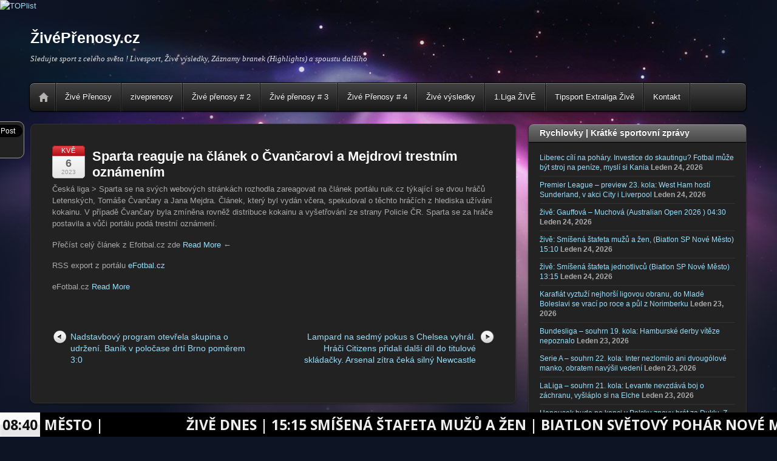

--- FILE ---
content_type: text/html; charset=UTF-8
request_url: https://ziveprenosy.cz/2023/05/06/sparta-reaguje-na-clanek-o-cvancarovi-a-mejdrovi-trestnim-oznamenim/
body_size: 15115
content:
<!DOCTYPE html>
<html lang="cs-CZ"
	prefix="og: https://ogp.me/ns#" >
<head>
<meta charset="UTF-8" />

<!-- wp_header -->
<title>Sparta reaguje na článek o Čvančarovi a Mejdrovi trestním oznámením | ŽivéPřenosy.cz</title>

		<!-- All in One SEO 4.1.4.4 -->
		<meta name="robots" content="max-image-preview:large" />
		<link rel="canonical" href="https://www.efotbal.cz/clanek-235274-Sparta-reaguje-na-clanek-o-Cvancarovi-a-Mejdrovi-trestnim-oznamenim.html" />
		<meta property="og:locale" content="cs_CZ" />
		<meta property="og:site_name" content="ŽivéPřenosy.cz | Sledujte sport z celého světa ! Livesport, Živé výsledky, Záznamy branek (Highlights) a spoustu dalšího" />
		<meta property="og:type" content="article" />
		<meta property="og:title" content="Sparta reaguje na článek o Čvančarovi a Mejdrovi trestním oznámením | ŽivéPřenosy.cz" />
		<meta property="og:url" content="https://www.efotbal.cz/clanek-235274-Sparta-reaguje-na-clanek-o-Cvancarovi-a-Mejdrovi-trestnim-oznamenim.html" />
		<meta property="article:published_time" content="2023-05-06T15:25:06+00:00" />
		<meta property="article:modified_time" content="2023-05-06T15:25:06+00:00" />
		<meta name="twitter:card" content="summary" />
		<meta name="twitter:domain" content="ziveprenosy.cz" />
		<meta name="twitter:title" content="Sparta reaguje na článek o Čvančarovi a Mejdrovi trestním oznámením | ŽivéPřenosy.cz" />
		<script type="application/ld+json" class="aioseo-schema">
			{"@context":"https:\/\/schema.org","@graph":[{"@type":"WebSite","@id":"https:\/\/ziveprenosy.cz\/#website","url":"https:\/\/ziveprenosy.cz\/","name":"\u017div\u00e9P\u0159enosy.cz","description":"Sledujte sport z cel\u00e9ho sv\u011bta ! Livesport, \u017div\u00e9 v\u00fdsledky, Z\u00e1znamy branek (Highlights) a spoustu dal\u0161\u00edho","inLanguage":"cs-CZ","publisher":{"@id":"https:\/\/ziveprenosy.cz\/#organization"}},{"@type":"Organization","@id":"https:\/\/ziveprenosy.cz\/#organization","name":"\u017div\u00e9P\u0159enosy.cz","url":"https:\/\/ziveprenosy.cz\/"},{"@type":"BreadcrumbList","@id":"https:\/\/ziveprenosy.cz\/2023\/05\/06\/sparta-reaguje-na-clanek-o-cvancarovi-a-mejdrovi-trestnim-oznamenim\/#breadcrumblist","itemListElement":[{"@type":"ListItem","@id":"https:\/\/ziveprenosy.cz\/#listItem","position":1,"item":{"@type":"WebPage","@id":"https:\/\/ziveprenosy.cz\/","name":"Home","description":"Sledujte aktu\u00e1ln\u00ed \u017eiv\u00e9 sportovn\u00ed p\u0159enosy z cel\u00e9ho sv\u011bta! Online livestream fotbal, tenis, hokej, MMA a spoustu dal\u0161\u00edho. MS 2026 v hokeji","url":"https:\/\/ziveprenosy.cz\/"},"nextItem":"https:\/\/ziveprenosy.cz\/2023\/#listItem"},{"@type":"ListItem","@id":"https:\/\/ziveprenosy.cz\/2023\/#listItem","position":2,"item":{"@type":"WebPage","@id":"https:\/\/ziveprenosy.cz\/2023\/","name":"2023","url":"https:\/\/ziveprenosy.cz\/2023\/"},"nextItem":"https:\/\/ziveprenosy.cz\/2023\/05\/#listItem","previousItem":"https:\/\/ziveprenosy.cz\/#listItem"},{"@type":"ListItem","@id":"https:\/\/ziveprenosy.cz\/2023\/05\/#listItem","position":3,"item":{"@type":"WebPage","@id":"https:\/\/ziveprenosy.cz\/2023\/05\/","name":"May","url":"https:\/\/ziveprenosy.cz\/2023\/05\/"},"nextItem":"https:\/\/ziveprenosy.cz\/2023\/05\/06\/#listItem","previousItem":"https:\/\/ziveprenosy.cz\/2023\/#listItem"},{"@type":"ListItem","@id":"https:\/\/ziveprenosy.cz\/2023\/05\/06\/#listItem","position":4,"item":{"@type":"WebPage","@id":"https:\/\/ziveprenosy.cz\/2023\/05\/06\/","name":"6","url":"https:\/\/ziveprenosy.cz\/2023\/05\/06\/"},"nextItem":"https:\/\/ziveprenosy.cz\/2023\/05\/06\/sparta-reaguje-na-clanek-o-cvancarovi-a-mejdrovi-trestnim-oznamenim\/#listItem","previousItem":"https:\/\/ziveprenosy.cz\/2023\/05\/#listItem"},{"@type":"ListItem","@id":"https:\/\/ziveprenosy.cz\/2023\/05\/06\/sparta-reaguje-na-clanek-o-cvancarovi-a-mejdrovi-trestnim-oznamenim\/#listItem","position":5,"item":{"@type":"WebPage","@id":"https:\/\/ziveprenosy.cz\/2023\/05\/06\/sparta-reaguje-na-clanek-o-cvancarovi-a-mejdrovi-trestnim-oznamenim\/","name":"Sparta reaguje na \u010dl\u00e1nek o \u010cvan\u010darovi a Mejdrovi trestn\u00edm ozn\u00e1men\u00edm","url":"https:\/\/ziveprenosy.cz\/2023\/05\/06\/sparta-reaguje-na-clanek-o-cvancarovi-a-mejdrovi-trestnim-oznamenim\/"},"previousItem":"https:\/\/ziveprenosy.cz\/2023\/05\/06\/#listItem"}]},{"@type":"WebPage","@id":"https:\/\/ziveprenosy.cz\/2023\/05\/06\/sparta-reaguje-na-clanek-o-cvancarovi-a-mejdrovi-trestnim-oznamenim\/#webpage","url":"https:\/\/ziveprenosy.cz\/2023\/05\/06\/sparta-reaguje-na-clanek-o-cvancarovi-a-mejdrovi-trestnim-oznamenim\/","name":"Sparta reaguje na \u010dl\u00e1nek o \u010cvan\u010darovi a Mejdrovi trestn\u00edm ozn\u00e1men\u00edm | \u017div\u00e9P\u0159enosy.cz","inLanguage":"cs-CZ","isPartOf":{"@id":"https:\/\/ziveprenosy.cz\/#website"},"breadcrumb":{"@id":"https:\/\/ziveprenosy.cz\/2023\/05\/06\/sparta-reaguje-na-clanek-o-cvancarovi-a-mejdrovi-trestnim-oznamenim\/#breadcrumblist"},"author":"https:\/\/ziveprenosy.cz\/author\/#author","creator":"https:\/\/ziveprenosy.cz\/author\/#author","datePublished":"2023-05-06T15:25:06+00:00","dateModified":"2023-05-06T15:25:06+00:00"},{"@type":"Article","@id":"https:\/\/ziveprenosy.cz\/2023\/05\/06\/sparta-reaguje-na-clanek-o-cvancarovi-a-mejdrovi-trestnim-oznamenim\/#article","name":"Sparta reaguje na \u010dl\u00e1nek o \u010cvan\u010darovi a Mejdrovi trestn\u00edm ozn\u00e1men\u00edm | \u017div\u00e9P\u0159enosy.cz","inLanguage":"cs-CZ","headline":"Sparta reaguje na \u010dl\u00e1nek o \u010cvan\u010darovi a Mejdrovi trestn\u00edm ozn\u00e1men\u00edm","author":{"@id":"https:\/\/ziveprenosy.cz\/author\/#author"},"publisher":{"@id":"https:\/\/ziveprenosy.cz\/#organization"},"datePublished":"2023-05-06T15:25:06+00:00","dateModified":"2023-05-06T15:25:06+00:00","articleSection":"BLESKOVKY","mainEntityOfPage":{"@id":"https:\/\/ziveprenosy.cz\/2023\/05\/06\/sparta-reaguje-na-clanek-o-cvancarovi-a-mejdrovi-trestnim-oznamenim\/#webpage"},"isPartOf":{"@id":"https:\/\/ziveprenosy.cz\/2023\/05\/06\/sparta-reaguje-na-clanek-o-cvancarovi-a-mejdrovi-trestnim-oznamenim\/#webpage"}}]}
		</script>
		<!-- All in One SEO -->

<link rel='dns-prefetch' href='//s.w.org' />
<link rel="alternate" type="application/rss+xml" title="ŽivéPřenosy.cz &raquo; RSS zdroj" href="https://ziveprenosy.cz/feed/" />
<link rel="alternate" type="application/rss+xml" title="ŽivéPřenosy.cz &raquo; RSS komentářů" href="https://ziveprenosy.cz/comments/feed/" />
		<script type="text/javascript">
			window._wpemojiSettings = {"baseUrl":"https:\/\/s.w.org\/images\/core\/emoji\/12.0.0-1\/72x72\/","ext":".png","svgUrl":"https:\/\/s.w.org\/images\/core\/emoji\/12.0.0-1\/svg\/","svgExt":".svg","source":{"concatemoji":"https:\/\/ziveprenosy.cz\/wp-includes\/js\/wp-emoji-release.min.js?ver=5.2.2"}};
			!function(a,b,c){function d(a,b){var c=String.fromCharCode;l.clearRect(0,0,k.width,k.height),l.fillText(c.apply(this,a),0,0);var d=k.toDataURL();l.clearRect(0,0,k.width,k.height),l.fillText(c.apply(this,b),0,0);var e=k.toDataURL();return d===e}function e(a){var b;if(!l||!l.fillText)return!1;switch(l.textBaseline="top",l.font="600 32px Arial",a){case"flag":return!(b=d([55356,56826,55356,56819],[55356,56826,8203,55356,56819]))&&(b=d([55356,57332,56128,56423,56128,56418,56128,56421,56128,56430,56128,56423,56128,56447],[55356,57332,8203,56128,56423,8203,56128,56418,8203,56128,56421,8203,56128,56430,8203,56128,56423,8203,56128,56447]),!b);case"emoji":return b=d([55357,56424,55356,57342,8205,55358,56605,8205,55357,56424,55356,57340],[55357,56424,55356,57342,8203,55358,56605,8203,55357,56424,55356,57340]),!b}return!1}function f(a){var c=b.createElement("script");c.src=a,c.defer=c.type="text/javascript",b.getElementsByTagName("head")[0].appendChild(c)}var g,h,i,j,k=b.createElement("canvas"),l=k.getContext&&k.getContext("2d");for(j=Array("flag","emoji"),c.supports={everything:!0,everythingExceptFlag:!0},i=0;i<j.length;i++)c.supports[j[i]]=e(j[i]),c.supports.everything=c.supports.everything&&c.supports[j[i]],"flag"!==j[i]&&(c.supports.everythingExceptFlag=c.supports.everythingExceptFlag&&c.supports[j[i]]);c.supports.everythingExceptFlag=c.supports.everythingExceptFlag&&!c.supports.flag,c.DOMReady=!1,c.readyCallback=function(){c.DOMReady=!0},c.supports.everything||(h=function(){c.readyCallback()},b.addEventListener?(b.addEventListener("DOMContentLoaded",h,!1),a.addEventListener("load",h,!1)):(a.attachEvent("onload",h),b.attachEvent("onreadystatechange",function(){"complete"===b.readyState&&c.readyCallback()})),g=c.source||{},g.concatemoji?f(g.concatemoji):g.wpemoji&&g.twemoji&&(f(g.twemoji),f(g.wpemoji)))}(window,document,window._wpemojiSettings);
		</script>
		<style>
	.themify_builder .wow { visibility: hidden; }
	div:not(.caroufredsel_wrapper) > .themify_builder_slider > li:not(:first-child), .mfp-hide { display: none; }
a.themify_lightbox, .module-gallery a, .gallery-icon, .themify_lightboxed_images .post a[href$="jpg"], .themify_lightboxed_images .post a[href$="gif"], .themify_lightboxed_images .post a[href$="png"], .themify_lightboxed_images .post a[href$="JPG"], .themify_lightboxed_images .post a[href$="GIF"], .themify_lightboxed_images .post a[href$="PNG"], .themify_lightboxed_images .post a[href$="jpeg"], .themify_lightboxed_images .post a[href$="JPEG"] { cursor:not-allowed; }
	.themify_lightbox_loaded a.themify_lightbox, .themify_lightbox_loaded .module-gallery a, .themify_lightbox_loaded .gallery-icon { cursor:pointer; }
	</style><style type="text/css">
img.wp-smiley,
img.emoji {
	display: inline !important;
	border: none !important;
	box-shadow: none !important;
	height: 1em !important;
	width: 1em !important;
	margin: 0 .07em !important;
	vertical-align: -0.1em !important;
	background: none !important;
	padding: 0 !important;
}
</style>
	<link rel='stylesheet' id='themify-common-css'  href='https://ziveprenosy.cz/wp-content/themes/itheme2/themify/css/themify.common.css?ver=2.4.4' type='text/css' media='all' />
<meta name="builder-styles-css" data-href="https://ziveprenosy.cz/wp-content/themes/itheme2/themify/themify-builder/css/themify-builder-style.css?ver=2.4.4" content="builder-styles-css" id="builder-styles-css" />
<link rel='stylesheet' id='wp-block-library-css'  href='https://ziveprenosy.cz/wp-includes/css/dist/block-library/style.min.css?ver=5.2.2' type='text/css' media='all' />
<link rel='stylesheet' id='cookie-law-info-css'  href='https://ziveprenosy.cz/wp-content/plugins/cookie-law-info/public/css/cookie-law-info-public.css?ver=2.0.6' type='text/css' media='all' />
<link rel='stylesheet' id='cookie-law-info-gdpr-css'  href='https://ziveprenosy.cz/wp-content/plugins/cookie-law-info/public/css/cookie-law-info-gdpr.css?ver=2.0.6' type='text/css' media='all' />
<link rel='stylesheet' id='daln-general-css'  href='https://ziveprenosy.cz/wp-content/plugins/live-news/public/assets/css/general.css?ver=2.09' type='text/css' media='all' />
<link rel='stylesheet' id='theme-style-css'  href='https://ziveprenosy.cz/wp-content/themes/itheme2/style.css?ver=2.4.4' type='text/css' media='all' />
<link rel='stylesheet' id='themify-skin-css'  href='https://ziveprenosy.cz/wp-content/themes/itheme2/skins/black/style.css?ver=2.4.4' type='text/css' media='all' />
<script type='text/javascript' src='https://ziveprenosy.cz/wp-includes/js/jquery/jquery.js?ver=1.12.4-wp'></script>
<script type='text/javascript' src='https://ziveprenosy.cz/wp-includes/js/jquery/jquery-migrate.min.js?ver=1.4.1'></script>
<script type='text/javascript'>
/* <![CDATA[ */
var click_object = {"ajax_url":"https:\/\/ziveprenosy.cz\/wp-admin\/admin-ajax.php"};
/* ]]> */
</script>
<script type='text/javascript' src='https://ziveprenosy.cz/wp-content/plugins/adrotate-pro/library/jquery.adrotate.clicktracker.js'></script>
<script type='text/javascript'>
/* <![CDATA[ */
var Cli_Data = {"nn_cookie_ids":[],"cookielist":[],"non_necessary_cookies":[],"ccpaEnabled":"","ccpaRegionBased":"","ccpaBarEnabled":"","strictlyEnabled":["necessary","obligatoire"],"ccpaType":"gdpr","js_blocking":"","custom_integration":"","triggerDomRefresh":"","secure_cookies":""};
var cli_cookiebar_settings = {"animate_speed_hide":"500","animate_speed_show":"500","background":"#000000","border":"#b1a6a6c2","border_on":"","button_1_button_colour":"#000","button_1_button_hover":"#000000","button_1_link_colour":"#fff","button_1_as_button":"","button_1_new_win":"","button_2_button_colour":"#333","button_2_button_hover":"#292929","button_2_link_colour":"#444","button_2_as_button":"","button_2_hidebar":"1","button_3_button_colour":"#0c0c0c","button_3_button_hover":"#0a0a0a","button_3_link_colour":"#fff","button_3_as_button":"","button_3_new_win":"","button_4_button_colour":"#000","button_4_button_hover":"#000000","button_4_link_colour":"#ffffff","button_4_as_button":"","button_7_button_colour":"#61a229","button_7_button_hover":"#4e8221","button_7_link_colour":"#fff","button_7_as_button":"1","button_7_new_win":"","font_family":"inherit","header_fix":"","notify_animate_hide":"","notify_animate_show":"1","notify_div_id":"#cookie-law-info-bar","notify_position_horizontal":"right","notify_position_vertical":"bottom","scroll_close":"","scroll_close_reload":"","accept_close_reload":"","reject_close_reload":"","showagain_tab":"","showagain_background":"#fff","showagain_border":"#000","showagain_div_id":"#cookie-law-info-again","showagain_x_position":"100px","text":"#eeee22","show_once_yn":"1","show_once":"10000","logging_on":"","as_popup":"","popup_overlay":"1","bar_heading_text":"","cookie_bar_as":"banner","popup_showagain_position":"bottom-right","widget_position":"right"};
var log_object = {"ajax_url":"https:\/\/ziveprenosy.cz\/wp-admin\/admin-ajax.php"};
/* ]]> */
</script>
<script type='text/javascript' src='https://ziveprenosy.cz/wp-content/plugins/cookie-law-info/public/js/cookie-law-info-public.js?ver=2.0.6'></script>
<script type='text/javascript' src='https://ziveprenosy.cz/wp-content/plugins/live-news/public/assets/js/general.js?ver=2.09'></script>
<script type='text/javascript' src='https://ziveprenosy.cz/wp-content/plugins/live-news/public/assets/js/momentjs/momentjs.js?ver=2.09'></script>
<!-- OG: 2.9.2 -->
<meta property="og:description" content="&#268;esk&aacute; liga &gt; Sparta se na sv&yacute;ch webov&yacute;ch str&aacute;nk&aacute;ch rozhodla zareagovat na &#269;l&aacute;nek port&aacute;lu ruik.cz t&yacute;kaj&iacute;c&iacute; se dvou hr&aacute;&#269;&#367; Letensk&yacute;ch, Tom&aacute;&scaron;e &#268;van&#269;ary a Jana Mejdra. &#268;l&aacute;nek, kter&yacute; byl vyd&aacute;n v&#269;era, spekuloval o t&#283;chto hr&aacute;&#269;&iacute;ch z hlediska u&#382;&iacute;v&aacute;n&iacute; kokainu. V p&#345;&iacute;pad&#283; &#268;van&#269;ary byla zm&iacute;n&#283;na rovn&#283;&#382; distribuce kokainu a vy&scaron;et&#345;ov&aacute;n&iacute; ze strany Policie &#268;R. Sparta se za..." /><meta property="og:type" content="article" /><meta property="og:locale" content="cs_CZ" /><meta property="og:site_name" content="ŽivéPřenosy.cz" /><meta property="og:title" content="Sparta reaguje na článek o Čvančarovi a Mejdrovi trestním oznámením" /><meta property="og:url" content="https://ziveprenosy.cz/2023/05/06/sparta-reaguje-na-clanek-o-cvancarovi-a-mejdrovi-trestnim-oznamenim/" /><meta property="og:updated_time" content="2023-05-06T15:25:06+00:00" /><meta property="article:published_time" content="2023-05-06T15:25:06+00:00" /><meta property="article:modified_time" content="2023-05-06T15:25:06+00:00" /><meta property="article:author" content="https://ziveprenosy.cz/author/" /><meta property="article:section" content="BLESKOVKY" /><meta property="twitter:partner" content="ogwp" /><meta property="twitter:card" content="summary" /><meta property="twitter:title" content="Sparta reaguje na článek o Čvančarovi a Mejdrovi trestním oznámením" /><meta property="twitter:description" content="&#268;esk&aacute; liga &gt; Sparta se na sv&yacute;ch webov&yacute;ch str&aacute;nk&aacute;ch rozhodla zareagovat na &#269;l&aacute;nek port&aacute;lu ruik.cz t&yacute;kaj&iacute;c&iacute; se dvou hr&aacute;&#269;&#367; Letensk&yacute;ch, Tom&aacute;&scaron;e &#268;van&#269;ary a Jana Mejdra...." /><meta property="twitter:url" content="https://ziveprenosy.cz/2023/05/06/sparta-reaguje-na-clanek-o-cvancarovi-a-mejdrovi-trestnim-oznamenim/" /><!-- /OG -->
<link rel='https://api.w.org/' href='https://ziveprenosy.cz/wp-json/' />
<link rel="EditURI" type="application/rsd+xml" title="RSD" href="https://ziveprenosy.cz/xmlrpc.php?rsd" />
<link rel="wlwmanifest" type="application/wlwmanifest+xml" href="https://ziveprenosy.cz/wp-includes/wlwmanifest.xml" /> 
<link rel='prev' title='Nadstavbový program otevřela skupina o udržení. Baník v poločase drtí Brno poměrem 3:0' href='https://ziveprenosy.cz/2023/05/06/nadstavbovy-program-otevrela-skupina-o-udrzeni-banik-v-polocase-drti-brno-pomerem-30/' />
<link rel='next' title='Lampard na sedmý pokus s Chelsea vyhrál. Hráči Citizens přidali další díl do titulové skládačky. Arsenal zítra čeká silný Newcastle' href='https://ziveprenosy.cz/2023/05/06/lampard-na-sedmy-pokus-s-chelsea-vyhral-hraci-citizens-pridali-dalsi-dil-do-titulove-skladacky-arsenal-zitra-ceka-silny-newcastle/' />
<meta name="generator" content="WordPress 5.2.2" />
<link rel='shortlink' href='https://ziveprenosy.cz/?p=197437' />
<link rel="alternate" type="application/json+oembed" href="https://ziveprenosy.cz/wp-json/oembed/1.0/embed?url=https%3A%2F%2Fziveprenosy.cz%2F2023%2F05%2F06%2Fsparta-reaguje-na-clanek-o-cvancarovi-a-mejdrovi-trestnim-oznamenim%2F" />
<link rel="alternate" type="text/xml+oembed" href="https://ziveprenosy.cz/wp-json/oembed/1.0/embed?url=https%3A%2F%2Fziveprenosy.cz%2F2023%2F05%2F06%2Fsparta-reaguje-na-clanek-o-cvancarovi-a-mejdrovi-trestnim-oznamenim%2F&#038;format=xml" />
<div style="-moz-border-radius: 10px; border-radius: 10px; border:1px solid #999999; position: fixed; z-index:99999; width: 70px; background-color:#222222; display:block; margin: 50%; right: 600px; margin-top: 200px;">
<div style="width:68px;margin: auto; padding:0 0 5px 0; text-align:center;">
<span style="padding-top:5px; display:block;"><a href="http://twitter.com/share" class="twitter-share-button" data-count="vertical"></a><script type="text/javascript" src="https://platform.twitter.com/widgets.js"></script></span><span style="padding-top:5px; display:block;"><div id="fb-root">
</div>
<script>(function(d, s, id) {
  var js, fjs = d.getElementsByTagName(s)[0];
  if (d.getElementById(id)) return;
  js = d.createElement(s); js.id = id;
  js.src = "//connect.facebook.net/en_US/all.js#xfbml=1";
  fjs.parentNode.insertBefore(js, fjs);
}(document, 'script', 'facebook-jssdk'));</script>
<div class="fb-like" data-send="false" data-layout="box_count" data-width="55" data-show-faces="false"></div></span></div>

</div>

<!-- This site is using AdRotate v5.5 Professional to display their advertisements - https://ajdg.solutions/products/adrotate-for-wordpress/ -->
<!-- AdRotate CSS -->
<style type="text/css" media="screen">
	.g { margin:0px; padding:0px; overflow:hidden; line-height:1; zoom:1; }
	.g img { height:auto; }
	.g-col { position:relative; float:left; }
	.g-col:first-child { margin-left: 0; }
	.g-col:last-child { margin-right: 0; }
	@media only screen and (max-width: 480px) {
		.g-col, .g-dyn, .g-single { width:100%; margin-left:0; margin-right:0; }
	}
</style>
<!-- /AdRotate CSS -->

<script type="text/javascript">var daln_apply_ticker = true;var daln_nonce = "1265fdd118";var daln_ajax_url = "https://ziveprenosy.cz/wp-admin/admin-ajax.php";var daln_plugin_url = "https://ziveprenosy.cz/wp-content/plugins/live-news/";var daln_target_attribute = '_blank';var daln_sliding_speed = 10;var daln_sliding_delay = 2;var daln_rtl_layout = 0;var daln_cached_cycles = 1;var daln_ticker_id = 1;var daln_enable_links = true;var daln_clock_offset = 0;var daln_clock_format = "HH:mm";var daln_clock_source = 2;var daln_clock_autoupdate = 1;var daln_clock_autoupdate_time = 10;var daln_ticker_transient = "<?xml version=\"1.0\" encoding=\"UTF-8\" ?><ticker><featurednews><\/featurednews><slidingnews><news><newstitle>\u017eiv\u011b dnes | 13:15  Sm\u00ed\u0161en\u00e1 \u0161tafeta jednotlivc\u016f  | biatlon sv\u011btov\u00fd poh\u00e1r Nov\u00e9 m\u011bsto |<\/newstitle><url>https:\/\/ziveprenosy.cz\/2026\/01\/24\/zive-smisena-stafeta-jednotlivcu-biatlon-sp-nove-mesto\/<\/url><text_color>#eeeeee<\/text_color><text_color_hover>#aaaaaa<\/text_color_hover><background_color>#000000<\/background_color><background_color_opacity>1<\/background_color_opacity><image_before><\/image_before><image_after><\/image_after><\/news><news><newstitle>\u017eiv\u011b dnes | 15:15  Sm\u00ed\u0161en\u00e1 \u0161tafeta mu\u017e\u016f a \u017een  | biatlon sv\u011btov\u00fd poh\u00e1r Nov\u00e9 m\u011bsto |<\/newstitle><url>https:\/\/ziveprenosy.cz\/2026\/01\/24\/zive-smisena-stafeta-muzu-a-zen-biatlon-sp-nove-mesto\/<\/url><text_color>#eeeeee<\/text_color><text_color_hover>#aaaaaa<\/text_color_hover><background_color>#000000<\/background_color><background_color_opacity>1<\/background_color_opacity><image_before><\/image_before><image_after><\/image_after><\/news><news><newstitle>\u017eiv\u011b dnes | 09:00 Rybakinov\u00e1 \u2013 Valentov\u00e1  |   tenis  Australian Open 2026 |<\/newstitle><url>https:\/\/ziveprenosy.cz\/2026\/01\/23\/zive-rybakinova-valentova-australian-open-2026\/<\/url><text_color>#eeeeee<\/text_color><text_color_hover>#aaaaaa<\/text_color_hover><background_color>#000000<\/background_color><background_color_opacity>1<\/background_color_opacity><image_before><\/image_before><image_after><\/image_after><\/news><news><newstitle>\u017eiv\u011b | italsk\u00e1, n\u011bmeck\u00e1, \u0161pan\u011blsk\u00e1, anglick\u00e1 liga | fotbal - evropsk\u00e9 ligov\u00e9 sout\u011b\u017ee|<\/newstitle><url>https:\/\/www.tipsport.cz\/tv\/fotbal?utm_campaign=3124&amp;utm_medium=4841&amp;utm_source=5741&amp;utm_content=5695<\/url><text_color>#eeeeee<\/text_color><text_color_hover>#aaaaaa<\/text_color_hover><background_color>#000000<\/background_color><background_color_opacity>1<\/background_color_opacity><image_before><\/image_before><image_after><\/image_after><\/news><news><newstitle>\u017eiv\u011b tenis | atp - wta - Challenger turnaje | tenis | <\/newstitle><url>https:\/\/www.tipsport.cz\/PartnerRedirectAction.do?pid=4841&amp;sid=5741&amp;bid=5695&amp;tid=3122&amp;urlid=448<\/url><text_color>#eeeeee<\/text_color><text_color_hover>#aaaaaa<\/text_color_hover><background_color>#000000<\/background_color><background_color_opacity>1<\/background_color_opacity><image_before><\/image_before><image_after><\/image_after><\/news><news><newstitle>| \u017eiv\u011b hokej | evropsk\u00e9 sout\u011b\u017ee, sv\u011btov\u00e9 sout\u011b\u017ee, p\u0159\u00edpravn\u00e9 z\u00e1pasy |\t<\/newstitle><url>https:\/\/www.tipsport.cz\/PartnerRedirectAction.do?pid=4841&amp;sid=5741&amp;bid=5695&amp;tid=3123&amp;urlid=449<\/url><text_color>#eeeeee<\/text_color><text_color_hover>#aaaaaa<\/text_color_hover><background_color>#000000<\/background_color><background_color_opacity>1<\/background_color_opacity><image_before><\/image_before><image_after><\/image_after><\/news><news><newstitle>\u017eiv\u011b v\u00fdsledky | fotbal, hokej, tenis, basketbal, h\u00e1zen\u00e1, baseball, volejbal, rugby, moto gp, formule 1, bojov\u00e9 sporty, americk\u00fd fotbal, cyklistika, golf, atletika, | <\/newstitle><url>https:\/\/ziveprenosy.cz\/zive-vysledky\/<\/url><text_color>#eeeeee<\/text_color><text_color_hover>#aaaaaa<\/text_color_hover><background_color>#000000<\/background_color><background_color_opacity>1<\/background_color_opacity><image_before><\/image_before><image_after><\/image_after><\/news><\/slidingnews><time>1769243991<\/time><\/ticker>";</script>
<style type="text/css">#daln-container{ min-height: 40px; }#daln-featured-container{ display: none; }#daln-close{ display: none; }#daln-open{ display: none; }#daln-featured-title, #daln-featured-title a,#daln-featured-excerpt, #daln-featured-excerpt a, #daln-clock, #daln-close, .daln-slider-single-news, .daln-slider-single-news a{ font-family: 'Open Sans', sans-serif !important; }#daln-featured-container{ background: rgba(201,0,22, 1); }#daln-slider{ background: rgba(0,0,0, 1); }#daln-featured-title{ font-size: 33px; }#daln-featured-excerpt{ font-size: 23px; }#daln-slider-floating-content .daln-slider-single-news{ font-size: 23px; }#daln-clock{ font-size: 23px; }#daln-open{background: url( 'https://ziveprenosy.cz/wp-content/plugins/live-news/public/assets/img/open-button.png');}#daln-close{background: url( 'https://ziveprenosy.cz/wp-content/plugins/live-news/public/assets/img/close-button.png');}#daln-clock{background: url( 'https://ziveprenosy.cz/wp-content/plugins/live-news/public/assets/img/clock.png');}#daln-featured-title a{color: #eee;}#daln-featured-title a:hover{color: #111;}#daln-featured-excerpt{color: #eee;}.daln-slider-single-news, .daln-slider-single-news a{color: #eee;}.daln-slider-single-news a:hover{color: #aaa;}#daln-clock{color: #111;}#daln-slider-floating-content .daln-slider-single-news{margin-right: 83px !important; }#daln-slider-floating-content .daln-slider-single-news{padding: 0 27px !important; }#daln-container .daln-image-before{margin: 0 27px 0 0 !important; }#daln-container .daln-image-after{margin: 0 0 0 27px !important; }</style><link href='https://fonts.googleapis.com/css?family=Open+Sans:400,600,700' rel='stylesheet' type='text/css'>

<link href="https://ziveprenosy.cz/wp-content/uploads/2019/10/fa-1.jpg" rel="shortcut icon" /> 

<a href="http://www.toplist.cz/" target="_top"><img 
src="https://toplist.cz/dot.asp?id=912324" border="0" alt="TOPlist" width="1" height="1"/></a>

<script>
  (function(i,s,o,g,r,a,m){i['GoogleAnalyticsObject']=r;i[r]=i[r]||function(){
  (i[r].q=i[r].q||[]).push(arguments)},i[r].l=1*new Date();a=s.createElement(o),
  m=s.getElementsByTagName(o)[0];a.async=1;a.src=g;m.parentNode.insertBefore(a,m)
  })(window,document,'script','//www.google-analytics.com/analytics.js','ga');

  ga('create', 'UA-24791442-1', 'auto');
  ga('send', 'pageview');

</script>


<!-- Global site tag (gtag.js) - Google Analytics -->
<script async src="https://www.googletagmanager.com/gtag/js?id=UA-24791442-2"></script>
<script>
  window.dataLayer = window.dataLayer || [];
  function gtag(){dataLayer.push(arguments);}
  gtag('js', new Date());

  gtag('config', 'UA-24791442-2');
</script>


	<script type="text/javascript">
		var tf_mobile_menu_trigger_point = 1200;
	</script>
			<style type="text/css" id="wp-custom-css">
			
#pagewrap, .pagewidth, #headerwrap, #header, #main-nav, #body, #layout, #content, .post, .author-box, .post-nav, .pagenav, #sidebar, .widget, #footerwrap, #footer {
	box-sizing: border-box;
}

#pagewrap {
	width: 1180px;
	margin: 0 auto;
}

/* content */
#content {
	width: 800px;
	float: left;
	padding: 35px;
	margin-bottom: 10px;
	border-radius: 8px;
	box-shadow: 0 1px 3px rgba(0,0,0,.4);
}

/* sidebar */
#sidebar {
	float: right;
	width: 360px;
	margin-bottom: 10px;
	margin-top: 1px;
	font-size: 90%;
}

/* sidebar left */
.sidebar-left #content {
	float: right;
}
.sidebar-left #sidebar {
	float: left;
}

/* sidebar none */
.sidebar-none #content {
	width: auto;
	float: none;
}

/* fullwidth content */
.full_width #layout {
	width: 100%;
	max-width: 100%;
}
.full_width #content {
	padding: 0;
	width: auto;
	float: none;
}
.full_width #sidebar {
	width: auto;
	float: none;
}



		</style>
		
</head>

<body data-rsssl=1 class="post-template-default single single-post postid-197437 single-format-standard themify-fw-4-6-9 itheme2-2-4-4 skin-black webkit not-ie default_width sidebar1 no-home no-touch builder-parallax-scrolling-active">

<script type="text/javascript">
	function themifyMobileMenuTrigger(e) {
		var w = document.body.clientWidth;
		if( w > 0 && w <= tf_mobile_menu_trigger_point ) {
			document.body.classList.add( 'mobile_menu_active' );
		} else {
			document.body.classList.remove( 'mobile_menu_active' );
		}
		
	}
	themifyMobileMenuTrigger();
	var _init =function () {
	    jQuery( window ).on('tfsmartresize.tf_mobile_menu', themifyMobileMenuTrigger );
	    document.removeEventListener( 'DOMContentLoaded', _init, {once:true,passive:true} );
	    _init=null;
	};
	document.addEventListener( 'DOMContentLoaded', _init, {once:true,passive:true} );
</script>
<div id="pagewrap" class="hfeed site">

    <div id="headerwrap">
    	        <div id="header" class="pagewidth" itemscope="itemscope" itemtype="https://schema.org/WPHeader">
        	
            <div id="site-logo"><a href="https://ziveprenosy.cz" title="ŽivéPřenosy.cz"><span>ŽivéPřenosy.cz</span></a></div>
            								<div id="site-description" class="site-description"><span>Sledujte sport z celého světa ! Livesport, Živé výsledky, Záznamy branek (Highlights) a spoustu dalšího</span></div>
			

            <div class="social-widget">
                
                            </div>
            <!--/social widget -->

            <!-- header wdiegt -->
            <div class="header-widget">
                            </div>
            <!--/header widget -->

		
            <div id="main-nav-wrap">
                <div id="menu-icon" class="mobile-button"></div>
                <div id="nav-bar" itemscope="itemscope" itemtype="https://schema.org/SiteNavigationElement">
                    <ul id="main-nav" class="main-nav clearfix"><li class="home"><a href="https://ziveprenosy.cz/">Home</a></li><li class="page_item page-item-144 page_item_has_children"><a href="https://ziveprenosy.cz/zive-prenosy/">Živé Přenosy</a>
<ul class='children'>
	<li class="page_item page-item-140384"><a href="https://ziveprenosy.cz/zive-prenosy/fotbal-zive/">Fotbal živě</a></li>
	<li class="page_item page-item-133485"><a href="https://ziveprenosy.cz/zive-prenosy/fotbal-zive-online/">Fotbal živě</a></li>
	<li class="page_item page-item-169"><a href="https://ziveprenosy.cz/zive-prenosy/hokej-zive/">Hokej živě</a></li>
	<li class="page_item page-item-98336"><a href="https://ziveprenosy.cz/zive-prenosy/tennis-zive/">Tenis živě</a></li>
	<li class="page_item page-item-178"><a href="https://ziveprenosy.cz/zive-prenosy/basketbal-zive/">Basketbal živě</a></li>
	<li class="page_item page-item-277"><a href="https://ziveprenosy.cz/zive-prenosy/hazena-zive/">Házená živě</a></li>
	<li class="page_item page-item-275"><a href="https://ziveprenosy.cz/zive-prenosy/baseball-zive/">Baseball živě</a></li>
	<li class="page_item page-item-29257"><a href="https://ziveprenosy.cz/zive-prenosy/motor-sports/">Motor Sport živě</a></li>
	<li class="page_item page-item-138692"><a href="https://ziveprenosy.cz/zive-prenosy/moto-gp-zive-live-online/">Moto GP živě &#8211; online, výsledky,  (VC Valencie )</a></li>
	<li class="page_item page-item-29266"><a href="https://ziveprenosy.cz/zive-prenosy/rugby-zive/">Rugby živě</a></li>
	<li class="page_item page-item-101152"><a href="https://ziveprenosy.cz/zive-prenosy/formule-1-zive/">Formule 1   živě online, výsledky, (VC Abú Dhabi)</a></li>
	<li class="page_item page-item-106369"><a href="https://ziveprenosy.cz/zive-prenosy/ostatni-sporty-zive/">Ostatní sport živě</a></li>
	<li class="page_item page-item-140380"><a href="https://ziveprenosy.cz/zive-prenosy/ziveprenosy/">ŽivéPřenosy</a></li>
	<li class="page_item page-item-94936 page_item_has_children"><a href="https://ziveprenosy.cz/zive-prenosy/zp/">ŽivéPřenosy</a>
	<ul class='children'>
		<li class="page_item page-item-98335"><a href="https://ziveprenosy.cz/zive-prenosy/zp/footbal-zive/">Fotbal živě</a></li>
		<li class="page_item page-item-141"><a href="https://ziveprenosy.cz/zive-prenosy/zp/fotbal-zive/">Fotbal živě</a></li>
		<li class="page_item page-item-176"><a href="https://ziveprenosy.cz/zive-prenosy/zp/tenis-zive/">Tenis živě</a></li>
		<li class="page_item page-item-105718"><a href="https://ziveprenosy.cz/zive-prenosy/zp/zvp/">ŽivéPřenosy.cz</a></li>
	</ul>
</li>
</ul>
</li>
<li class="page_item page-item-140375"><a href="https://ziveprenosy.cz/">ziveprenosy</a></li>
<li class="page_item page-item-38"><a href="https://ziveprenosy.cz/zive-prenosy-2/">Živé přenosy # 2</a></li>
<li class="page_item page-item-128"><a href="https://ziveprenosy.cz/zive-prenosy-3/">Živé přenosy # 3</a></li>
<li class="page_item page-item-58983 page_item_has_children"><a href="https://ziveprenosy.cz/zive-prenosy-4/">Živé Přenosy # 4</a>
<ul class='children'>
	<li class="page_item page-item-63064"><a href="https://ziveprenosy.cz/zive-prenosy-4/zive-prenosy-5/">Živé přenosy # 5</a></li>
</ul>
</li>
<li class="page_item page-item-58 page_item_has_children"><a href="https://ziveprenosy.cz/zive-vysledky/">Živé výsledky</a>
<ul class='children'>
	<li class="page_item page-item-71"><a href="https://ziveprenosy.cz/zive-vysledky/fotbal/">Fotbalové výsledky</a></li>
	<li class="page_item page-item-75"><a href="https://ziveprenosy.cz/zive-vysledky/hokejove-vysledky/">Hokejové výsledky</a></li>
	<li class="page_item page-item-78"><a href="https://ziveprenosy.cz/zive-vysledky/tenisove-vysledky/">Tenisové výsledky</a></li>
	<li class="page_item page-item-81"><a href="https://ziveprenosy.cz/zive-vysledky/basketbalove-vysledky/">Basketbalové výsledky</a></li>
	<li class="page_item page-item-291"><a href="https://ziveprenosy.cz/zive-vysledky/hazena-vysledky/">Házenkářské výsledky</a></li>
	<li class="page_item page-item-354"><a href="https://ziveprenosy.cz/zive-vysledky/formule-1/">Formule 1 2023 výsledky</a></li>
	<li class="page_item page-item-141439"><a href="https://ziveprenosy.cz/zive-vysledky/volejbal/">Volejbalové výsledky</a></li>
	<li class="page_item page-item-4733"><a href="https://ziveprenosy.cz/zive-vysledky/baseball-vysledky/">Baseball výsledky</a></li>
	<li class="page_item page-item-144915"><a href="https://ziveprenosy.cz/zive-vysledky/mma-zive-online-vysledky/">MMA výsledky</a></li>
	<li class="page_item page-item-62295"><a href="https://ziveprenosy.cz/zive-vysledky/moto-vysledky/">Moto GP výsledky</a></li>
	<li class="page_item page-item-141440"><a href="https://ziveprenosy.cz/zive-vysledky/rugby/">Rugby výsledky</a></li>
	<li class="page_item page-item-144917"><a href="https://ziveprenosy.cz/zive-vysledky/motorsport-vysledky/">Motorsport výsledky</a></li>
	<li class="page_item page-item-144919"><a href="https://ziveprenosy.cz/zive-vysledky/cyklistika-vysledky/">Florbal výsledky</a></li>
	<li class="page_item page-item-144916"><a href="https://ziveprenosy.cz/zive-vysledky/golf-vysledky/">Golf výsledky</a></li>
	<li class="page_item page-item-144918"><a href="https://ziveprenosy.cz/zive-vysledky/atletika-vysledky/">Šipky výsledky</a></li>
	<li class="page_item page-item-156945"><a href="https://ziveprenosy.cz/zive-vysledky/americky-fotbal-vysledky/">Americký fotbal výsledky</a></li>
</ul>
</li>
<li class="page_item page-item-491"><a href="https://ziveprenosy.cz/fortuna-liga-zive/">1.Liga ŽIVĚ</a></li>
<li class="page_item page-item-141571"><a href="https://ziveprenosy.cz/tipsport-extraliga-zive-2/">Tipsport Extraliga Živě</a></li>
<li class="page_item page-item-12"><a href="https://ziveprenosy.cz/kontakt/">Kontakt</a></li>
</ul>                </div><!--/nav bar -->
			</div>
            <!-- /#main-nav-wrap -->

			        </div>
        <!--/header -->
            </div>
    <!-- /headerwrap -->

	<div id="body" class="clearfix">
    
<div align="center"><!--
následující element nebo elementy reprezentují každý jednu reklamní plochu (zónu);
vložte je prosím jednotlivě na místa ve stránce, kde chcete zobrazit reklamu odpovídajících
rozměrů (parametry width [maximální šířka] a height [maximální výška] jsou uvedeny v definici
reklamních zón níže); element s konkrétním ID smí být na stránce vždy jen jednou
-->
<div id="ssp-zone-53912"></div>
<script>
/* následující blok vložte do stránky kamkoli za připojení výdejového a měřicího */
/* skriptu a definici reklamních zón (elementy pro reklamu musí v okamžiku volání */
/* metody getAds() ve zdrojovém kódu stránky fyzicky existovat) */
/* metoda getAds() zajišťuje získání reklamy z reklamního systému a její vykreslení */
/* do stránky; parametry jednotlivých zón jsou definované v níže uvedeném poli, */
/* které je argumentem této metody */
sssp.getAds([
{
	"zoneId": 53912,			/* unikátní identifikátor reklamní zóny */
	"id": "ssp-zone-53912",	/* ID elementu, do kterého se vypisuje reklama */
	"width": 970,	/* maximální šířka reklamy v zóně */
	"height": 310	/* maximální výška reklamy v zóně */
}
]);
</script>
</div>

	
	<!-- layout-container -->
	<div id="layout" class="clearfix">

				<!-- content -->
		<div id="content" class="list-post">
        				
			
<div id="post-197437" class="post clearfix cat-5 post-197437 type-post status-publish format-standard hentry category-bleskovky has-post-title has-post-date has-post-category has-post-tag has-post-comment has-post-author ">
	
			
		
			
	<div class="post-content">
					<p class="post-date entry-date updated">
				<span class="month">Kvě</span>
				<span class="day">6</span>
				<span class="year">2023</span>
			</p>
		
					 <h1 class="post-title entry-title"><a href="https://ziveprenosy.cz/2023/05/06/sparta-reaguje-na-clanek-o-cvancarovi-a-mejdrovi-trestnim-oznamenim/">Sparta reaguje na článek o Čvančarovi a Mejdrovi trestním oznámením</a> </h1>		
		<div class="entry-content">

					<div>
<p>&#268;esk&aacute; liga &gt; Sparta se na sv&yacute;ch webov&yacute;ch str&aacute;nk&aacute;ch rozhodla zareagovat na &#269;l&aacute;nek port&aacute;lu ruik.cz t&yacute;kaj&iacute;c&iacute; se dvou hr&aacute;&#269;&#367; Letensk&yacute;ch, Tom&aacute;&scaron;e &#268;van&#269;ary a Jana Mejdra. &#268;l&aacute;nek, kter&yacute; byl vyd&aacute;n v&#269;era, spekuloval o t&#283;chto hr&aacute;&#269;&iacute;ch z hlediska u&#382;&iacute;v&aacute;n&iacute; kokainu. V p&#345;&iacute;pad&#283; &#268;van&#269;ary byla zm&iacute;n&#283;na rovn&#283;&#382; distribuce kokainu a vy&scaron;et&#345;ov&aacute;n&iacute; ze strany Policie &#268;R. Sparta se za hr&aacute;&#269;e postavila a v&#367;&#269;i port&aacute;lu pod&aacute; trestn&iacute; ozn&aacute;men&iacute;.&nbsp; </p>
<p>Přečíst celý článek z Efotbal.cz zde <a href="https://www.efotbal.cz/clanek-235274-Sparta-reaguje-na-clanek-o-Cvancarovi-a-Mejdrovi-trestnim-oznamenim.html">Read More</a> ←</p>
<p> RSS export z portálu <a href="https://www.efotbal.cz/">eFotbal.cz</a> </div>
<div class="a-single a-35"><div align="center"> <script src="https://ssp.imedia.cz/static/js/ssp.js"></script><!--
následující element nebo elementy reprezentují každý jednu reklamní plochu (zónu);
vložte je prosím jednotlivě na místa ve stránce, kde chcete zobrazit reklamu odpovídajících
rozměrů (parametry width [maximální šířka] a height [maximální výška] jsou uvedeny v definici
reklamních zón níže); element s konkrétním ID smí být na stránce vždy jen jednou
-->
<div id="ssp-zone-72382"></div>
<script>
/* následující blok vložte do stránky kamkoli za připojení výdejového a měřicího */
/* skriptu a definici reklamních zón (elementy pro reklamu musí v okamžiku volání */
/* metody getAds() ve zdrojovém kódu stránky fyzicky existovat) */
/* metoda getAds() zajišťuje získání reklamy z reklamního systému a její vykreslení */
/* do stránky; parametry jednotlivých zón jsou definované v níže uvedeném poli, */
/* které je argumentem této metody */
sssp.getAds([
{
	"zoneId": 72382,			/* unikátní identifikátor reklamní zóny */
	"id": "ssp-zone-72382",	/* ID elementu, do kterého se vypisuje reklama */
	"width": 480,	/* maximální šířka reklamy v zóně */
	"height": 300	/* maximální výška reklamy v zóně */
}
]);
</script> </div></div>
<p>eFotbal.cz <a href="https://www.efotbal.cz/clanek-235274-Sparta-reaguje-na-clanek-o-Cvancarovi-a-Mejdrovi-trestnim-oznamenim.html">Read More</a></p>
<div id="themify_builder_content-197437" data-postid="197437" class="themify_builder_content themify_builder_content-197437 themify_builder tb_generate_css" style="visibility:hidden;opacity:0;">
    </div>
<!-- /themify_builder_content -->		
		</div>
		<!-- /.entry-content -->

		
		
	</div>
	<!-- /.post-content -->

    </div>
<!--/post -->
	
			
				
			
		<div class="post-nav clearfix">
			<span class="prev"><a href="https://ziveprenosy.cz/2023/05/06/nadstavbovy-program-otevrela-skupina-o-udrzeni-banik-v-polocase-drti-brno-pomerem-30/" rel="prev">Nadstavbový program otevřela skupina o udržení. Baník v poločase drtí Brno poměrem 3:0</a></span>			<span class="next"><a href="https://ziveprenosy.cz/2023/05/06/lampard-na-sedmy-pokus-s-chelsea-vyhral-hraci-citizens-pridali-dalsi-dil-do-titulove-skladacky-arsenal-zitra-ceka-silny-newcastle/" rel="next">Lampard na sedmý pokus s Chelsea vyhrál. Hráči Citizens přidali další díl do titulové skládačky. Arsenal zítra čeká silný Newcastle</a></span>		</div>
		<!-- /.post-nav -->

		
							

	
	



						
            		</div>
		<!--/content -->
        

    <div id="sidebar" itemscope="itemscope" itemtype="https://schema.org/WPSidebar">
	
            		<div class="widgetwrap"><div id="recent-posts-3" class="widget widget_recent_entries">		<h4 class="widgettitle">Rychlovky | Krátké sportovní zprávy</h4>		<ul>
											<li>
					<a href="https://ziveprenosy.cz/2026/01/24/liberec-cili-na-pohary-investice-do-skautingu-fotbal-muze-byt-stroj-na-penize-mysli-si-kania/">Liberec cílí na poháry. Investice do skautingu? Fotbal může být stroj na peníze, myslí si Kania</a>
											<span class="post-date">Leden 24, 2026</span>
									</li>
											<li>
					<a href="https://ziveprenosy.cz/2026/01/24/premier-league-preview-23-kola-west-ham-hosti-sunderland-v-akci-city-i-liverpool/">Premier League &#8211; preview 23. kola: West Ham hostí Sunderland, v akci City i Liverpool</a>
											<span class="post-date">Leden 24, 2026</span>
									</li>
											<li>
					<a href="https://ziveprenosy.cz/2026/01/24/zive-gauffova-muchova-australian-open-2026/">živě:    Gauffová – Muchová    (Australian Open 2026 )  04:30</a>
											<span class="post-date">Leden 24, 2026</span>
									</li>
											<li>
					<a href="https://ziveprenosy.cz/2026/01/24/zive-smisena-stafeta-muzu-a-zen-biatlon-sp-nove-mesto/">živě:	 Smíšená štafeta mužů a žen,   (Biatlon SP Nové Město)  15:10</a>
											<span class="post-date">Leden 24, 2026</span>
									</li>
											<li>
					<a href="https://ziveprenosy.cz/2026/01/24/zive-smisena-stafeta-jednotlivcu-biatlon-sp-nove-mesto/">živě:	 Smíšená štafeta jednotlivců   (Biatlon SP Nové Město)  13:15</a>
											<span class="post-date">Leden 24, 2026</span>
									</li>
											<li>
					<a href="https://ziveprenosy.cz/2026/01/23/karafiat-vyztuzi-nejhorsi-ligovou-obranu-do-mlade-boleslavi-se-vraci-po-roce-a-pul-z-norimberku/">Karafiát vyztuží nejhorší ligovou obranu, do Mladé Boleslavi se vrací po roce a půl z Norimberku</a>
											<span class="post-date">Leden 23, 2026</span>
									</li>
											<li>
					<a href="https://ziveprenosy.cz/2026/01/23/bundesliga-souhrn-19-kola-hamburske-derby-viteze-nepoznalo/">Bundesliga &#8211; souhrn 19. kola: Hamburské derby vítěze nepoznalo</a>
											<span class="post-date">Leden 23, 2026</span>
									</li>
											<li>
					<a href="https://ziveprenosy.cz/2026/01/23/serie-a-souhrn-22-kola-inter-nezlomilo-ani-dvougolove-manko-obratem-navysil-vedeni/">Serie A &#8211; souhrn 22. kola: Inter nezlomilo ani dvougólové manko, obratem navýšil vedení</a>
											<span class="post-date">Leden 23, 2026</span>
									</li>
											<li>
					<a href="https://ziveprenosy.cz/2026/01/23/laliga-souhrn-21-kola-levante-nevzdava-boj-o-zachranu-vyslaplo-si-na-elche/">LaLiga &#8211; souhrn 21. kola: Levante nevzdává boj o záchranu, vyšláplo si na Elche</a>
											<span class="post-date">Leden 23, 2026</span>
									</li>
											<li>
					<a href="https://ziveprenosy.cz/2026/01/23/hanousek-bude-po-konci-v-polsku-znovu-hrat-za-duklu-z-liberce-dorazil-backovsky/">Hanousek bude po konci v Polsku znovu hrát za Duklu. Z Liberce dorazil Bačkovský</a>
											<span class="post-date">Leden 23, 2026</span>
									</li>
					</ul>
		</div></div><div class="widgetwrap"><div id="text-2" class="widget widget_text">			<div class="textwidget"><div class="tipAd126161"></div>
<p><script src='https://ban.tipsport.cz/c/textA.php?pl=126161' type='text/javascript' language='javascript' async></script></p>
</div>
		</div></div><div class="widgetwrap"><div id="text-3" class="widget widget_text">			<div class="textwidget"><div class="tipAd126933"></div>
<p><script src='https://ban.tipsport.cz/c/textA.php?pl=126933' type='text/javascript' language='javascript' async></script></p>
</div>
		</div></div><div class="widgetwrap"><div id="text-7" class="widget widget_text">			<div class="textwidget"><p><script src="https://ssp.imedia.cz/static/js/ssp.js"></script><!--
následující element nebo elementy reprezentují každý jednu reklamní plochu (zónu);
vložte je prosím jednotlivě na místa ve stránce, kde chcete zobrazit reklamu odpovídajících
rozměrů (parametry width [maximální šířka] a height [maximální výška] jsou uvedeny v definici
reklamních zón níže); element s konkrétním ID smí být na stránce vždy jen jednou
--></p>
<div id="ssp-zone-47500"></div>
<p><script>
/* následující blok vložte do stránky kamkoli za připojení výdejového a měřicího */
/* skriptu a definici reklamních zón (elementy pro reklamu musí v okamžiku volání */
/* metody getAds() ve zdrojovém kódu stránky fyzicky existovat) */
/* metoda getAds() zajišťuje získání reklamy z reklamního systému a její vykreslení */
/* do stránky; parametry jednotlivých zón jsou definované v níže uvedeném poli, */
/* které je argumentem této metody */
sssp.getAds([
{
	"zoneId": 47500,			/* unikátní identifikátor reklamní zóny */
	"id": "ssp-zone-47500",	/* ID elementu, do kterého se vypisuje reklama */
	"width": 300,	/* maximální šířka reklamy v zóně */
	"height": 600	/* maximální výška reklamy v zóně */
}
]);
</script></p>
</div>
		</div></div><div class="widgetwrap"><div id="text-6" class="widget widget_text">			<div class="textwidget"><div class="tipAd120971"></div>
<p><script src='https://ban.tipsport.cz/c/textA.php?pl=120971' type='text/javascript' language='javascript' async></script></p>
</div>
		</div></div><div class="widgetwrap"><div id="text-8" class="widget widget_text">			<div class="textwidget"><div class="tipAd116199"></div>
<p><script src='https://ban.tipsport.cz/c/textA.php?pl=116199' type='text/javascript' language='javascript' async></script></p>
</div>
		</div></div>
	</div>
<!--/sidebar -->
    
</div>
<!-- layout-container -->
	

		</div>
	<!-- /body -->
		
	<div id="footerwrap">
    
    			<footer id="footer" class="pagewidth clearfix" itemscope="itemscope" itemtype="https://schema.org/WPFooter">
        				
				
	<div class="footer-widgets clearfix">

								<div class="col3-1 first">
							</div>
								<div class="col3-1 ">
							</div>
								<div class="col3-1 ">
							</div>
		
	</div>
	<!-- /.footer-widgets -->

	
			<p class="back-top"><a href="#header">&uarr;</a></p>
		
				
			<div class="footer-text clearfix">
				<div class="one">&copy; <a href="https://ziveprenosy.cz">ŽivéPřenosy.cz</a> 2026</div>				<div class="two">Powered by <a href="http://wordpress.org">WordPress</a> &bull; <a href="https://themify.me">Themify WordPress Themes</a></div>			</div>
			<!-- /footer-text --> 

					</footer>
		<!-- /#footer --> 
                
	</div>
	<!-- /#footerwrap -->
	
</div>
<!-- /#pagewrap -->


<!-- SCHEMA BEGIN --><script type="application/ld+json">[{"@context":"https:\/\/schema.org","@type":"BlogPosting","mainEntityOfPage":{"@type":"WebPage","@id":"https:\/\/ziveprenosy.cz\/2023\/05\/06\/sparta-reaguje-na-clanek-o-cvancarovi-a-mejdrovi-trestnim-oznamenim\/"},"headline":"Sparta reaguje na \u010dl\u00e1nek o \u010cvan\u010darovi a Mejdrovi trestn\u00edm ozn\u00e1men\u00edm","datePublished":"2023-05-06T15:25:06+00:00","dateModified":"2023-05-06T15:25:06+00:00","author":{"@type":"Person","name":""},"publisher":{"@type":"Organization","name":"","logo":{"@type":"ImageObject","url":"","width":0,"height":0}},"description":"&#268;esk&aacute; liga &gt; Sparta se na sv&yacute;ch webov&yacute;ch str&aacute;nk&aacute;ch rozhodla zareagovat na &#269;l&aacute;nek port&aacute;lu ruik.cz t&yacute;kaj&iacute;c&iacute; se dvou hr&aacute;&#269;&#367; Letensk&yacute;ch, Tom&aacute;&scaron;e &#268;van&#269;ary a Jana Mejdra. &#268;l&aacute;nek, kter&yacute; byl vyd&aacute;n v&#269;era, spekuloval o t&#283;chto hr&aacute;&#269;&iacute;ch z hlediska u&#382;&iacute;v&aacute;n&iacute; kokainu. V p&#345;&iacute;pad&#283; &#268;van&#269;ary byla zm&iacute;n&#283;na rovn&#283;&#382; distribuce kokainu a vy&scaron;et&#345;ov&aacute;n&iacute; ze strany Policie &#268;R. Sparta se za [&hellip;]"}]</script><!-- /SCHEMA END --><!-- wp_footer -->
<!--googleoff: all--><div id="cookie-law-info-bar" data-nosnippet="true"><span>Tyto webové stránky používají soubory cookies k zajištění kvality služeb. Vaši volbu lze kdykoliv změnit.<a role='button' tabindex='0' class="cli_settings_button" style="margin:5px 20px 5px 20px;" >Cookie settings</a><a role='button' tabindex='0' data-cli_action="accept" id="cookie_action_close_header"  class="cli-plugin-main-button cookie_action_close_header cli_action_button"  style="display:inline-block;  margin:5px; ">Povolit</a></span></div><div id="cookie-law-info-again" style="display:none;" data-nosnippet="true"><span id="cookie_hdr_showagain">Privacy & Cookies Policy</span></div><div class="cli-modal" data-nosnippet="true" id="cliSettingsPopup" tabindex="-1" role="dialog" aria-labelledby="cliSettingsPopup" aria-hidden="true">
  <div class="cli-modal-dialog" role="document">
	<div class="cli-modal-content cli-bar-popup">
	  	<button type="button" class="cli-modal-close" id="cliModalClose">
			<svg class="" viewBox="0 0 24 24"><path d="M19 6.41l-1.41-1.41-5.59 5.59-5.59-5.59-1.41 1.41 5.59 5.59-5.59 5.59 1.41 1.41 5.59-5.59 5.59 5.59 1.41-1.41-5.59-5.59z"></path><path d="M0 0h24v24h-24z" fill="none"></path></svg>
			<span class="wt-cli-sr-only">Zavřít</span>
	  	</button>
	  	<div class="cli-modal-body">
			<div class="cli-container-fluid cli-tab-container">
	<div class="cli-row">
		<div class="cli-col-12 cli-align-items-stretch cli-px-0">
			<div class="cli-privacy-overview">
				<h4>Privacy Overview</h4>				<div class="cli-privacy-content">
					<div class="cli-privacy-content-text">Co je cookie? … takový malý digitální „koláček“<br />
Cookie je takový malý datový soubor umístěný ve vašem prohlížeči v zařízení (počítači, chytrém telefonu či tabletu) na kterém si stránky prohlížíte. Jeho úkolem je pomoci prohlíženým stránkám správně fungovat a zobrazovat správný obsah. Stránky si pamatují vaše prohlížení, a fungují tak, aby se nemusela vaše preference nahrávat znovu a díky tomu je pro vás užívání stránek mnohem přívětivější.<br />
<br />
Proč soubory cookies používáme?<br />
Ve zkratce se dá říct, že jsou používány k optimálnímu nastavení poskytovaných informací skrz všechny stránky webu, nastavení odkazů a dalších funkčních částí webu a zároveň prohlížení webových stránek nijak nezpomalují.</div>
				</div>
				<a class="cli-privacy-readmore"  aria-label="Zobrazit více" tabindex="0" role="button" data-readmore-text="Zobrazit více" data-readless-text="Zobrazit méně"></a>			</div>
		</div>
		<div class="cli-col-12 cli-align-items-stretch cli-px-0 cli-tab-section-container">
												<div class="cli-tab-section">
						<div class="cli-tab-header">
							<a role="button" tabindex="0" class="cli-nav-link cli-settings-mobile" data-target="necessary" data-toggle="cli-toggle-tab">
								Necessary							</a>
							<div class="wt-cli-necessary-checkbox">
                        <input type="checkbox" class="cli-user-preference-checkbox"  id="wt-cli-checkbox-necessary" data-id="checkbox-necessary" checked="checked"  />
                        <label class="form-check-label" for="wt-cli-checkbox-necessary">Necessary</label>
                    </div>
                    <span class="cli-necessary-caption">Vždy povoleno</span> 						</div>
						<div class="cli-tab-content">
							<div class="cli-tab-pane cli-fade" data-id="necessary">
								<div class="wt-cli-cookie-description">
									Necessary cookies are absolutely essential for the website to function properly. This category only includes cookies that ensures basic functionalities and security features of the website. These cookies do not store any personal information.								</div>
							</div>
						</div>
					</div>
																	<div class="cli-tab-section">
						<div class="cli-tab-header">
							<a role="button" tabindex="0" class="cli-nav-link cli-settings-mobile" data-target="non-necessary" data-toggle="cli-toggle-tab">
								Non-necessary							</a>
							<div class="cli-switch">
                        <input type="checkbox" id="wt-cli-checkbox-non-necessary" class="cli-user-preference-checkbox"  data-id="checkbox-non-necessary"  checked='checked' />
                        <label for="wt-cli-checkbox-non-necessary" class="cli-slider" data-cli-enable="Povolit" data-cli-disable="Vypnuto"><span class="wt-cli-sr-only">Non-necessary</span></label>
                    </div>						</div>
						<div class="cli-tab-content">
							<div class="cli-tab-pane cli-fade" data-id="non-necessary">
								<div class="wt-cli-cookie-description">
									Any cookies that may not be particularly necessary for the website to function and is used specifically to collect user personal data via analytics, ads, other embedded contents are termed as non-necessary cookies. It is mandatory to procure user consent prior to running these cookies on your website.								</div>
							</div>
						</div>
					</div>
										</div>
	</div>
</div>
	  	</div>
	  	<div class="cli-modal-footer">
			<div class="wt-cli-element cli-container-fluid cli-tab-container">
				<div class="cli-row">
					<div class="cli-col-12 cli-align-items-stretch cli-px-0">
						<div class="cli-tab-footer wt-cli-privacy-overview-actions">
						
															<a id="wt-cli-privacy-save-btn" role="button" tabindex="0" data-cli-action="accept" class="wt-cli-privacy-btn cli_setting_save_button wt-cli-privacy-accept-btn cli-btn">ULOŽIT A PŘIJMOUT</a>
													</div>
						
					</div>
				</div>
			</div>
		</div>
	</div>
  </div>
</div>
<div class="cli-modal-backdrop cli-fade cli-settings-overlay"></div>
<div class="cli-modal-backdrop cli-fade cli-popupbar-overlay"></div>
<!--googleon: all--><script type='text/javascript'>
/* <![CDATA[ */
var themify_vars = {"version":"4.6.9","url":"https:\/\/ziveprenosy.cz\/wp-content\/themes\/itheme2\/themify","map_key":null,"bing_map_key":null,"includesURL":"https:\/\/ziveprenosy.cz\/wp-includes\/","isCached":"on","minify":{"css":{"themify-icons":false,"themify.framework":false,"lightbox":false,"themify-builder-style":false},"js":{"backstretch.themify-version":false,"bigvideo":false,"themify.dropdown":false,"themify.builder.script":false,"themify.scroll-highlight":false,"themify-youtube-bg":false,"themify.parallaxit":false,"themify-ticks":false}}};
var tbLocalScript = {"isAnimationActive":"1","isParallaxActive":"1","isParallaxScrollActive":"1","isStickyScrollActive":"1","animationInviewSelectors":[".module.wow",".module_row.wow",".builder-posts-wrap > .post.wow"],"backgroundSlider":{"autoplay":5000},"animationOffset":"100","videoPoster":"https:\/\/ziveprenosy.cz\/wp-content\/themes\/itheme2\/themify\/themify-builder\/img\/blank.png","backgroundVideoLoop":"yes","builder_url":"https:\/\/ziveprenosy.cz\/wp-content\/themes\/itheme2\/themify\/themify-builder","framework_url":"https:\/\/ziveprenosy.cz\/wp-content\/themes\/itheme2\/themify","version":"4.6.9","fullwidth_support":"1","fullwidth_container":"body","loadScrollHighlight":"1","addons":[],"breakpoints":{"tablet_landscape":[769,"1024"],"tablet":[681,"768"],"mobile":"680"},"ticks":{"tick":30,"ajaxurl":"https:\/\/ziveprenosy.cz\/wp-admin\/admin-ajax.php","postID":197437},"cf_api_url":"https:\/\/ziveprenosy.cz\/?tb_load_cf="};
var themifyScript = {"lightbox":{"lightboxSelector":".themify_lightbox","lightboxOn":true,"lightboxContentImages":false,"lightboxContentImagesSelector":"","theme":"pp_default","social_tools":false,"allow_resize":true,"show_title":false,"overlay_gallery":false,"screenWidthNoLightbox":600,"deeplinking":false,"contentImagesAreas":""},"lightboxContext":"body"};
var tbScrollHighlight = {"fixedHeaderSelector":"","speed":"900","navigation":"#main-nav, .module-menu .ui.nav","scrollOffset":"0"};
/* ]]> */
</script>
<script type='text/javascript' defer="defer" src='https://ziveprenosy.cz/wp-content/themes/itheme2/themify/js/main.js?ver=4.6.9'></script>
<script type='text/javascript'>
/* <![CDATA[ */
var q2w3_sidebar_options = [{"sidebar":"sidebar-main","margin_top":10,"margin_bottom":0,"stop_id":"","screen_max_width":0,"screen_max_height":0,"width_inherit":false,"refresh_interval":1500,"window_load_hook":false,"disable_mo_api":false,"widgets":["text-8"]}];
/* ]]> */
</script>
<script type='text/javascript' src='https://ziveprenosy.cz/wp-content/plugins/q2w3-fixed-widget/js/q2w3-fixed-widget.min.js?ver=5.3.0'></script>
<script type='text/javascript'>
/* <![CDATA[ */
var themifyScript = {"lightbox":{"lightboxSelector":".themify_lightbox","lightboxOn":true,"lightboxContentImages":false,"lightboxContentImagesSelector":"","theme":"pp_default","social_tools":false,"allow_resize":true,"show_title":false,"overlay_gallery":false,"screenWidthNoLightbox":600,"deeplinking":false,"contentImagesAreas":""}};
/* ]]> */
</script>
<script type='text/javascript' defer="defer" src='https://ziveprenosy.cz/wp-content/themes/itheme2/js/themify.script.js?ver=2.4.4'></script>
<script type='text/javascript' src='https://ziveprenosy.cz/wp-includes/js/comment-reply.min.js?ver=5.2.2'></script>
<script type='text/javascript' src='https://ziveprenosy.cz/wp-includes/js/wp-embed.min.js?ver=5.2.2'></script>


 function openCmp(event){
        event.preventDefault();
        event.stopPropagation();
        scmp.open();
     }

     <a href="#" onclick="openCmp()">CMP</a>
</body>
</html>

--- FILE ---
content_type: text/javascript;charset=UTF-8
request_url: https://ban.tipsport.cz/c/textA.php?pl=120971
body_size: 346
content:
(function() {
  var htmlkod = '<a href="https://www.tipsport.cz/PartnerRedirectAction.do?pid=4841&sid=5741&bid=49581&tid=11781&urlid=15936" target="_blank"><img src="https://ban.tipsport.cz/b/49581.jpg" alt="" title="" width="300" height="600" border="0"/></a>';
  htmlkod = htmlkod.toString();

  var elements = document.getElementsByClassName('tipAd120971');
  for(var i = 0; i < elements.length; i++) {
    elements[i].innerHTML = htmlkod;
  }
  var ad = document.getElementById('tipAd120971');
  if(ad) {
    ad.innerHTML = htmlkod;
  }
})()

--- FILE ---
content_type: text/javascript;charset=UTF-8
request_url: https://ban.tipsport.cz/c/textA.php?pl=126161
body_size: 346
content:
(function() {
  var htmlkod = '<a href="https://www.tipsport.cz/PartnerRedirectAction.do?pid=4841&sid=5741&bid=50762&tid=11825&urlid=16616" target="_blank"><img src="https://ban.tipsport.cz/b/50762.jpg" alt="" title="" width="300" height="600" border="0"/></a>';
  htmlkod = htmlkod.toString();

  var elements = document.getElementsByClassName('tipAd126161');
  for(var i = 0; i < elements.length; i++) {
    elements[i].innerHTML = htmlkod;
  }
  var ad = document.getElementById('tipAd126161');
  if(ad) {
    ad.innerHTML = htmlkod;
  }
})()